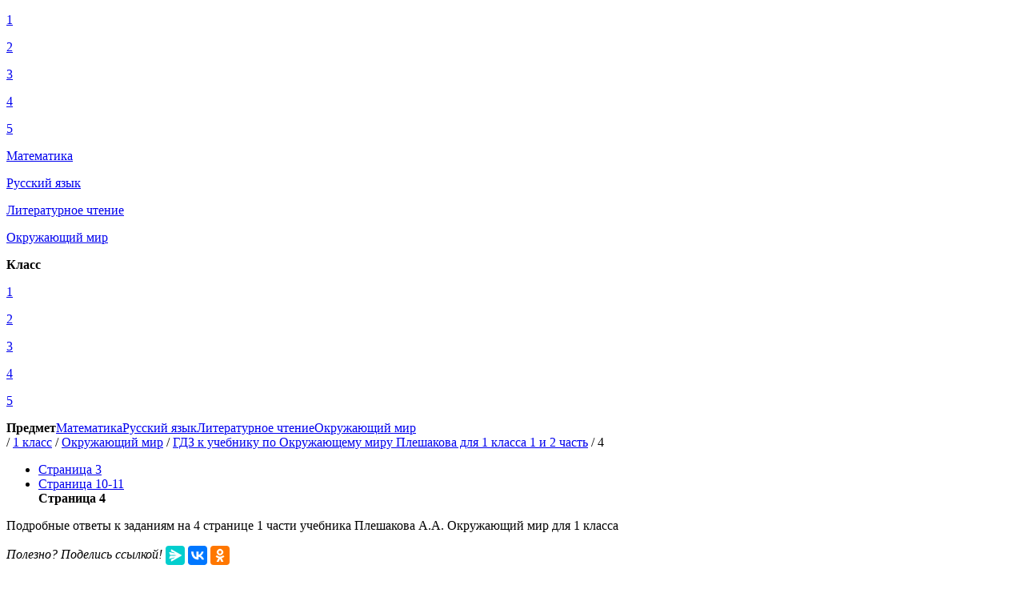

--- FILE ---
content_type: text/html; charset=UTF-8
request_url: https://smekalkin.com/class-1/okruzhayushhij-mir/okruzhayuschij-mir-uchebnik-pleshakov-1-klass-1-2-chasti/ch1-4.html
body_size: 3608
content:
<!DOCTYPE html>
<html lang="ru">
<head>
	<meta charset="utf-8">
	<base href="https://smekalkin.com/">
	<title>Ответы к заданиям на 4 странице учебника Окружающий мир Плешаков 1 класс 1 часть</title>
	<meta name="description" content="Подробные ответы к заданиям и вопросам на 4 странице учебника Окружающий мир Плешакова для 1 класса 1 часть" />
	<meta name="keywords" content="гдз, ответы, окружающий мир, плешаков 1 класс, 1 часть, страница 4" />
	<meta property="og:site_name" content="smekalkin.com">
	<meta property="og:title" content="Ответы к заданиям на 4 странице учебника Окружающий мир Плешаков 1 класс 1 часть" />
	<meta property="og:description" content="Подробные ответы к заданиям и вопросам на 4 странице учебника Окружающий мир Плешакова для 1 класса 1 часть" />
	<meta property="og:type" content="article" />
	<meta property="og:url" content="http://smekalkin.com/class-1/okruzhayushhij-mir/okruzhayuschij-mir-uchebnik-pleshakov-1-klass-1-2-chasti/ch1-4.html"/>
	<meta property="og:image" content="http://smekalkin.com/" />
	<meta http-equiv="X-UA-Compatible" content="IE=edge">
	<meta name="yandex-verification" content="bdbea8186fa49eb8" />
        <meta name="yandex-verification" content="76f3a04bee728706" />
	<meta name="google-site-verification" content="zvYyyfZasyH717bekDpbTT58ksLxd1ToZ47ZJ2FwCkc" />
	<meta name="viewport" content="width=device-width, initial-scale=1, maximum-scale=1">
	<link rel="shortcut icon" href="pattern/img/favicon/favicon.ico" type="image/x-icon">
	<link rel="apple-touch-icon" sizes="180x180" href="pattern/img/favicon/apple-touch-icon.png">
	<link rel="stylesheet" href="pattern/css/main.min.css">
	<link rel="stylesheet" href="pattern/libs/font-awesome/css/font-awesome.min.css">
	<link rel="stylesheet" type="text/css" href="pattern/css/jquery.fancybox.min.css" media="screen" />
	<script src="pattern/js/jquery.min.js"></script>
<script type="text/javascript" src="pattern/js/jquery.fancybox.min.js"></script>
<script type="text/javascript" src="pattern/share42/share42.js"></script>
<script src="pattern/js/common.js"></script>

<!-- Yandex.Metrika counter -->
<script type="text/javascript" >
   (function(m,e,t,r,i,k,a){m[i]=m[i]||function(){(m[i].a=m[i].a||[]).push(arguments)};
   m[i].l=1*new Date();k=e.createElement(t),a=e.getElementsByTagName(t)[0],k.async=1,k.src=r,a.parentNode.insertBefore(k,a)})
   (window, document, "script", "https://mc.yandex.ru/metrika/tag.js", "ym");

   ym(65821816, "init", {
        clickmap:true,
        trackLinks:true,
        accurateTrackBounce:true
   });
</script>
<noscript><div><img src="https://mc.yandex.ru/watch/65821816" style="position:absolute; left:-9999px;" alt="" /></div></noscript>
<!-- /Yandex.Metrika counter -->

<script src="https://yastatic.net/share2/share.js" async></script>
<script async src="https://pagead2.googlesyndication.com/pagead/js/adsbygoogle.js?client=ca-pub-5139516365340710"
     crossorigin="anonymous"></script>

<!-- Yandex.RTB -->
<script>window.yaContextCb=window.yaContextCb||[]</script>
<script src="https://yandex.ru/ads/system/context.js" async></script>
<script async src="https://ad.mail.ru/static/ads-async.js"></script>
</head>
<body>
		<a href="#" class="toggle-mnu d-sm-none"><span></span></a>
						<nav class="main-mnu hidden-mnu d-sm-none clearfix">
<div class="kl-mobi">
<a href="class-1/"><p><span>1</span></p></a>
<a href="class-2/"><p><span>2</span></p></a>
<a href="class-3/"><p><span>3</span></p></a>
<a href="class-4/"><p><span>4</span></p></a>
<a href="class-5/"><p><span>5</span></p></a>
</div>
<div class="ul-mobi">
<a href="matematika.html"><p><span>Математика</span></p></a>
<a href="russkij-yazyik.html"><p><span>Русский язык</span></p></a>
<a href="literaturnoe-chtenie.html"><p><span>Литературное чтение</span></p></a>
<a href="okruzhayushhij-mir.html"><p><span>Окружающий мир</span></p></a>
</div>							
	</nav>
	<div class="container">
		<div class="row">
			<div class="col-2 col-sm-4 col-md-4 col-lg-3">
					<a href="/"><div class="logo">
				</div></a>
				</div>
				<div class="col-5 col-sm-4 col-md-4 col-lg-6"><div class="sMedia">
					<a class="vk" href="https://vk.com/club169518365"></a>
					<a class="ok" href="https://www.ok.ru/group/54382599930021"></a>
				</div>
				</div>
								<div class="col-5 col-sm-4 col-md-4 col-lg-3">

</div>
</div>
<div class="row">
<div class="col-12">
<div class="m-two-lvl">
<div class="menu">
<strong>Класс</strong>
<a class="kl-two" href="class-1/" title="ГДЗ к учебникам и рабочим тетрадям за 1 класс"><p><span>1</span></p></a>
<a class="kl-two" href="class-2/" title="ГДЗ к учебникам и рабочим тетрадям за 2 класс"><p><span>2</span></p></a>
<a class="kl-two" href="class-3/" title="ГДЗ к учебникам и рабочим тетрадям за 3 класс"><p><span>3</span></p></a>
<a class="kl-two" href="class-4/" title="ГДЗ к учебникам и рабочим тетрадям за 4 класс"><p><span>4</span></p></a>
<a class="kl-two" href="class-5/" title="ГДЗ к учебникам и рабочим тетрадям за 5 класс"><p><span>5</span></p></a>
</div>
<div class="menu">
<strong>Предмет</strong><a class="pt-two" href="class-1/matematika/" title="">Математика</a><a class="pt-two" href="class-1/russkij-yazyik/" title="">Русский язык</a><a class="pt-two" href="class-1/literaturnoe-chtenie/" title="">Литературное чтение</a><a class="pt-two" href="class-1/okruzhayushhij-mir/" title="">Окружающий мир</a>	
</div>
</div>
<div class="context-block">
<div class="ct-two-lvl">
<div class="zg-two">
<div class="bread"><a href="/" title="ГДЗ"><i class="fa fa-home" aria-hidden="true"></i></a><span class="separator"> / </span><a href="class-1/" title="ГДЗ к учебникам и рабочим тетрадям за 1 класс">1 класс</a><span class="separator"> / </span><a href="class-1/okruzhayushhij-mir/" title="">Окружающий мир</a><span class="separator"> / </span><a href="class-1/okruzhayushhij-mir/okruzhayuschij-mir-uchebnik-pleshakov-1-klass-1-2-chasti/" title="ГДЗ к учебнику по Окружающему миру Плешакова для 1 класса 1 и 2 часть. Решебник с подробными ответами к вопросам и заданиям">ГДЗ к учебнику по Окружающему миру Плешакова для 1 класса 1 и 2 часть</a><span class="separator"> / </span>4</div>
<ul class="ng-two-exe">
<li><a href="/class-1/okruzhayushhij-mir/okruzhayuschij-mir-uchebnik-pleshakov-1-klass-1-2-chasti/ch1-3.html">Страница 3</a></li><li><a href="/class-1/okruzhayushhij-mir/okruzhayuschij-mir-uchebnik-pleshakov-1-klass-1-2-chasti/ch1-10-11.html">Страница 10-11</a></li>
<strong>Страница 4</strong>
</ul>
<p>Подробные ответы к заданиям на 4 странице 1 части учебника Плешакова А.А. Окружающий мир для 1 класса</p>
<div class="soc-md">
<i>Полезно? Поделись ссылкой!</i>
<div class="ya-share2" style="display: inline-block;vertical-align: middle;" data-curtain data-shape="normal" data-size="m" data-services="messenger,vkontakte,facebook,odnoklassniki" data-url="http://smekalkin.com/class-1/okruzhayushhij-mir/okruzhayuschij-mir-uchebnik-pleshakov-1-klass-1-2-chasti/ch1-4.html" data-title="4" data-description="" data-image="http://smekalkin.com/"></div>
</div>
<div style="margin:10px 0 15px;display:inherit;max-width:1024px;height: 250px;">
<!-- Yandex.RTB R-A-2190484-1 -->
<div id="yandex_rtb_R-A-2190484-1"></div>
<script>
window.yaContextCb.push(() => {
    Ya.Context.AdvManager.render({
        "blockId": "R-A-2190484-1",
        "renderTo": "yandex_rtb_R-A-2190484-1"
    })
})
</script>
</div>
<strong>Решебник</strong><div class="exe-im"><a data-fancybox="gallery" id="zoom" href="assets/images/book/1-class/okruzhayushhij-mir/pleshakov/gdz/ch1-4.jpg" title="Ответы к заданиям на 4 странице учебника Окружающий мир Плешаков 1 класс 1 часть"><img src="assets/images/book/1-class/okruzhayushhij-mir/pleshakov/gdz/ch1-4.jpg" alt="ГДЗ к заданиям и вопросам на 4 странице учебника Окружающий мир Плешакова для 1 класса 1 часть"></a></div>
<div class="soc-md">
<i>Полезно? Поделись ссылкой!</i>
<div class="ya-share2" style="display: inline-block;vertical-align: middle;" data-curtain data-shape="normal" data-size="m" data-services="messenger,vkontakte,facebook,odnoklassniki" data-url="http://smekalkin.com/class-1/okruzhayushhij-mir/okruzhayuschij-mir-uchebnik-pleshakov-1-klass-1-2-chasti/ch1-4.html" data-title="4" data-description="" data-image="http://smekalkin.com/"></div>
</div>
<div class="avtorstvo">
<div class="text_a"><center>Все материалы на сайте были специально подготовлены для https://smekalkin.com/ Любое копирование материалов или подборки материалов сайта, элементов дизайна и оформления, равно использование их на сторонних ресурсах без разрешения правообладателя запрещается!</div>
</div>
<div style="display:none;">
<div class="donate" style="margin: 10px 0;padding: 5px;max-width: 800px;display: block;margin-left: auto;margin-right: auto;">
<center><p>Уважаемые посетители, если вам нравится наш сайт, вы можете помочь в его продвижении и дальнейшем развитии. Будем благодарны любой материальной поддержке. Сумму пожертвования можно направить заполнив форму ниже</p></center>
<iframe src="https://yoomoney.ru/quickpay/shop-widget?writer=seller&default-sum=50&button-text=12&payment-type-choice=on&mail=on&successURL=&quickpay=shop&account=410014830368472&targets=%D0%9F%D0%B5%D1%80%D0%B5%D0%B2%D0%BE%D0%B4%20%D0%BF%D0%BE%20%D0%BA%D0%BD%D0%BE%D0%BF%D0%BA%D0%B5&" width="100%" height="222" frameborder="0" allowtransparency="true" scrolling="no"></iframe>
</div>
</div>
<ul class="ng-two-exe" style="padding-bottom:25px;">
<li><a href="/class-1/okruzhayushhij-mir/okruzhayuschij-mir-uchebnik-pleshakov-1-klass-1-2-chasti/ch1-3.html">Страница 3</a></li><li><a href="/class-1/okruzhayushhij-mir/okruzhayuschij-mir-uchebnik-pleshakov-1-klass-1-2-chasti/ch1-10-11.html">Страница 10-11</a></li>
</ul>
<div style="margin:10px 0 15px;display:inherit;max-width:1024px;height: 250px;">
<!-- Yandex.RTB R-A-2190484-2 -->
<div id="yandex_rtb_R-A-2190484-2"></div>
<script>
window.yaContextCb.push(() => {
    Ya.Context.AdvManager.render({
        "blockId": "R-A-2190484-2",
        "renderTo": "yandex_rtb_R-A-2190484-2"
    })
})
</script>
</div>
</div>
</div>
</div>
</div>
</div>
</div>
<div class="row">
<div class="col-12">
<div class="footer">
<strong>Smekalkin.com © 2020 - 2025</strong>
<span><a href="mailto:admin@smekalkin.ru">admin@smekalkin.ru</a></span>
</div>
</div>
</div>
<div class="child_bottom"></div>
<script async src="https://ad.mail.ru/static/ads-async.js"></script>
<ins class="mrg-tag" 
    data-ad-client="ad-1897891"
    data-ad-slot="1897891">
</ins>
<script>(MRGtag = window.MRGtag || []).push({})</script>
</body>
</html>

--- FILE ---
content_type: text/html; charset=utf-8
request_url: https://www.google.com/recaptcha/api2/aframe
body_size: 270
content:
<!DOCTYPE HTML><html><head><meta http-equiv="content-type" content="text/html; charset=UTF-8"></head><body><script nonce="w2pdEhXgAs4aKR6MZxMFBQ">/** Anti-fraud and anti-abuse applications only. See google.com/recaptcha */ try{var clients={'sodar':'https://pagead2.googlesyndication.com/pagead/sodar?'};window.addEventListener("message",function(a){try{if(a.source===window.parent){var b=JSON.parse(a.data);var c=clients[b['id']];if(c){var d=document.createElement('img');d.src=c+b['params']+'&rc='+(localStorage.getItem("rc::a")?sessionStorage.getItem("rc::b"):"");window.document.body.appendChild(d);sessionStorage.setItem("rc::e",parseInt(sessionStorage.getItem("rc::e")||0)+1);localStorage.setItem("rc::h",'1763656499675');}}}catch(b){}});window.parent.postMessage("_grecaptcha_ready", "*");}catch(b){}</script></body></html>